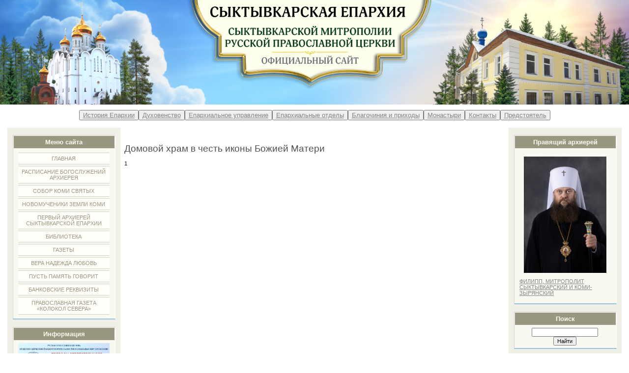

--- FILE ---
content_type: text/html; charset=UTF-8
request_url: https://syktyvkar-eparchia.ru/index/domovoj_khram_v_chest_ikony_bozhiej_materi/0-33
body_size: 8080
content:
<html>
<head>
<meta http-equiv="content-type" content="text/html; charset=UTF-8">
<title>Сыктывкарская епархия - Домовой храм в честь иконы Божией Матери</title>


<link type="text/css" rel="stylesheet" href="/_st/my.css" />

	<link rel="stylesheet" href="/.s/src/base.min.css?v=221108" />
	<link rel="stylesheet" href="/.s/src/layer7.min.css?v=221108" />

	<script src="/.s/src/jquery-3.6.0.min.js"></script>
	
	<script src="/.s/src/uwnd.min.js?v=221108"></script>
	<script src="//s729.ucoz.net/cgi/uutils.fcg?a=uSD&ca=2&ug=999&isp=1&r=0.0116743717602752"></script>
	<link rel="stylesheet" href="/.s/src/ulightbox/ulightbox.min.css" />
	<link rel="stylesheet" href="/.s/src/social3.css" />
	<script src="/.s/src/ulightbox/ulightbox.min.js"></script>
	<script>
/* --- UCOZ-JS-DATA --- */
window.uCoz = {"module":"index","layerType":7,"country":"US","language":"ru","sign":{"7254":"Изменить размер","3125":"Закрыть","7252":"Предыдущий","7253":"Начать слайд-шоу","5458":"Следующий","7251":"Запрошенный контент не может быть загружен. Пожалуйста, попробуйте позже.","5255":"Помощник","7287":"Перейти на страницу с фотографией."},"site":{"host":"siktep.ucoz.net","domain":"syktyvkar-eparchia.ru","id":"esiktep"},"uLightboxType":1,"ssid":"345537542056345663757"};
/* --- UCOZ-JS-CODE --- */
 function uSocialLogin(t) {
			var params = {"vkontakte":{"width":790,"height":400},"yandex":{"width":870,"height":515},"facebook":{"height":520,"width":950},"ok":{"height":390,"width":710},"google":{"width":700,"height":600}};
			var ref = escape(location.protocol + '//' + ('syktyvkar-eparchia.ru' || location.hostname) + location.pathname + ((location.hash ? ( location.search ? location.search + '&' : '?' ) + 'rnd=' + Date.now() + location.hash : ( location.search || '' ))));
			window.open('/'+t+'?ref='+ref,'conwin','width='+params[t].width+',height='+params[t].height+',status=1,resizable=1,left='+parseInt((screen.availWidth/2)-(params[t].width/2))+',top='+parseInt((screen.availHeight/2)-(params[t].height/2)-20)+'screenX='+parseInt((screen.availWidth/2)-(params[t].width/2))+',screenY='+parseInt((screen.availHeight/2)-(params[t].height/2)-20));
			return false;
		}
		function TelegramAuth(user){
			user['a'] = 9; user['m'] = 'telegram';
			_uPostForm('', {type: 'POST', url: '/index/sub', data: user});
		}
function loginPopupForm(params = {}) { new _uWnd('LF', ' ', -250, -100, { closeonesc:1, resize:1 }, { url:'/index/40' + (params.urlParams ? '?'+params.urlParams : '') }) }
/* --- UCOZ-JS-END --- */
</script>

	<style>.UhideBlock{display:none; }</style>
	<script type="text/javascript">new Image().src = "//counter.yadro.ru/hit;noadsru?r"+escape(document.referrer)+(screen&&";s"+screen.width+"*"+screen.height+"*"+(screen.colorDepth||screen.pixelDepth))+";u"+escape(document.URL)+";"+Date.now();</script>

</head>
<body>
<div id="utbr8214" rel="s729"></div>
<div id="wrap"> 
<header>
<p style="text-align: center;"><a href="http://siktep.ru"><img alt="" src="https://syktyvkar-eparchia.ru/Dizayn_bez_nazvania-2025-12-21T153651_053.png" style="width: 100%;" <="" a=""></a></p><a href="http://siktep.ru">
</a></header>


<div class="main"><a href="http://siktep.ru">
<style>
 /* Общие стили */
 #middle {
 display: flex;
 gap: 20px;
 padding: 15px;
 flex-wrap: nowrap;
 }

 #leftColumn, #rightColumn {
 flex: 0 0 230px;
 min-width: 0;
 }

 #center {
 flex: 1;
 min-width: 0;
 }

 .boxContent img {
 max-width: 100%;
 height: auto;
 }

 @media (max-width: 768px) {
 #middle {
 flex-direction: column;
 }
 #leftColumn, #rightColumn {
 flex: 1;
 }
 }

 <style>
.dropbtn {
 background-color: #000;
 color: white;
 padding: 16px;
 font-size: 16px;
 border: none;
}

 .dropdown {
 position: relative;
 display: inline-block;
 }

 .dropdown-content {
 display: none;
 position: absolute;
 background-color: #999995;
 min-width: 160px;
 box-shadow: 0px 8px 16px 0px rgba(0,0,0,0.2);
 z-index: 1;
 }

 .dropdown-content a {
 color: black;
 padding: 12px 16px;
 text-decoration: none;
 display: block;
 }

 .dropdown-content a:hover {
 background-color: #fff;
 }

 .dropdown:hover .dropdown-content {
 display: block;
 }

 .dropdown:hover .dropbtn {
 background-color: #555;
 }

 .button-wrapper {
 display: flex; 
 justify-content: center; 
 }

 .aligncenter {
 text-align: center;
 }
 </style>
<a><div class="button-wrapper"></a href="http://siktep.ru">
<a><div class="dropdown"></a href="http://siktep.ru">
 </a><button class="dropbtn"><a href="http://siktep.ru"></a><a href="http://siktep.ru"></a><a href="http://syktyvkar-eparchia.ru/index/istorija/0-7">История Епархии</a></button>
 <div class="dropdown-content">
 </div>
</div>

<div class="dropdown">
 <button class="dropbtn"><a href="http://syktyvkar-eparchia.ru/index/dukhovenstvo/0-61">Духовенство</a></button>
 <div class="dropdown-content">
 </div>
</div>

<div class="dropdown">
 <button class="dropbtn"><a href="http://syktyvkar-eparchia.ru/index/kontakty/0-4">Епархиальное управление</a></button>
 <div class="dropdown-content">
 </div>
</div>

<div class="dropdown">
 <button class="dropbtn"><a href="http://syktyvkar-eparchia.ru/index/eparkhialnye_otdely/0-42">Епархиальные отделы</a></button>
 <div class="dropdown-content">
 </div>
</div>

<div class="dropdown">
 <button class="dropbtn"><a href="http://syktyvkar-eparchia.ru/index/cerkovnye_okruga/0-39">Благочиния и приходы</a></button>
 <div class="dropdown-content">
 </div>
</div>

<div class="dropdown">
 <button class="dropbtn"><a href="http://syktyvkar-eparchia.ru/index/monastyri/0-15">Монастыри</a></button>
 <div class="dropdown-content">
 </div>
</div>

<div class="dropdown">
 <button class="dropbtn"><a href="http://syktyvkar-eparchia.ru/index/kontakty/0-60">Контакты</a></button>
 <div class="dropdown-content">
 </div>
</div>
<div class="dropdown">
 <button class="dropbtn"><a href="https://www.patriarchia.ru/patriarh/">Предстоятель</a></button>
 <div class="dropdown-content">
 </div>
</div>


</div>
</div>
<!-- Yandex.Metrika counter -->
<script type="text/javascript" >
 (function(m,e,t,r,i,k,a){m[i]=m[i]||function(){(m[i].a=m[i].a||[]).push(arguments)};
 m[i].l=1*new Date();
 for (var j = 0; j < document.scripts.length; j++) {if (document.scripts[j].src === r) { return; }}
 k=e.createElement(t),a=e.getElementsByTagName(t)[0],k.async=1,k.src=r,a.parentNode.insertBefore(k,a)})
 (window, document, "script", "https://mc.yandex.ru/metrika/tag.js", "ym");

 ym(31345488, "init", {
 clickmap:true,
 trackLinks:true,
 accurateTrackBounce:true
 });
</script>
<noscript><div><img src="https://mc.yandex.ru/watch/31345488" style="position:absolute; left:-9999px;" alt="" /></div></noscript>
<!-- /Yandex.Metrika counter -->

 <!-- Основной контент -->
 <div id="middle">
 <!-- Левая колонка -->
 <div id="leftColumn">
 <!-- <block4157> -->
<div class="boxTable"><h2><!-- <bt> -->Меню сайта<!-- </bt> --></h2><div class="boxContent"><!-- <bc> --><div id="uMenuDiv1" class="uMenuV" style="position:relative;"><ul class="uMenuRoot">
<li><div class="umn-tl"><div class="umn-tr"><div class="umn-tc"></div></div></div><div class="umn-ml"><div class="umn-mr"><div class="umn-mc"><div class="uMenuItem"><a href="/"><span>Главная</span></a></div></div></div></div><div class="umn-bl"><div class="umn-br"><div class="umn-bc"><div class="umn-footer"></div></div></div></div></li>
<li><div class="umn-tl"><div class="umn-tr"><div class="umn-tc"></div></div></div><div class="umn-ml"><div class="umn-mr"><div class="umn-mc"><div class="uMenuItem"><a href="http://siktep.ucoz.net/index/raspisanie_arkhierejskikh_bogosluzhenij/0-18"><span>Расписание богослужений архиерея</span></a></div></div></div></div><div class="umn-bl"><div class="umn-br"><div class="umn-bc"><div class="umn-footer"></div></div></div></div></li>
<li><div class="umn-tl"><div class="umn-tr"><div class="umn-tc"></div></div></div><div class="umn-ml"><div class="umn-mr"><div class="umn-mc"><div class="uMenuItem"><a href="/index/svjatiteli-zemli-komi/0-208"><span>Собор Коми святых</span></a></div></div></div></div><div class="umn-bl"><div class="umn-br"><div class="umn-bc"><div class="umn-footer"></div></div></div></div></li>
<li><div class="umn-tl"><div class="umn-tr"><div class="umn-tc"></div></div></div><div class="umn-ml"><div class="umn-mr"><div class="umn-mc"><div class="uMenuItem"><a href="https://cultmap.ru/news_section/novomucheniki-zemli-komi/"><span>Новомученики земли Коми</span></a></div></div></div></div><div class="umn-bl"><div class="umn-br"><div class="umn-bc"><div class="umn-footer"></div></div></div></div></li>
<li><div class="umn-tl"><div class="umn-tr"><div class="umn-tc"></div></div></div><div class="umn-ml"><div class="umn-mr"><div class="umn-mc"><div class="uMenuItem"><a href="https://www.patriarchia.ru/db/text/31720.html?ysclid=mdukb0mn7q64043751"><span>Первый архиерей Сыктывкарской епархии</span></a></div></div></div></div><div class="umn-bl"><div class="umn-br"><div class="umn-bc"><div class="umn-footer"></div></div></div></div></li>
<li><div class="umn-tl"><div class="umn-tr"><div class="umn-tc"></div></div></div><div class="umn-ml"><div class="umn-mr"><div class="umn-mc"><div class="uMenuItem"><a href="http://siktep.ucoz.net/index/ehlektronnaja_biblioteka/0-16"><span>Библиотека</span></a></div></div></div></div><div class="umn-bl"><div class="umn-br"><div class="umn-bc"><div class="umn-footer"></div></div></div></div></li>
<li><div class="umn-tl"><div class="umn-tr"><div class="umn-tc"></div></div></div><div class="umn-ml"><div class="umn-mr"><div class="umn-mc"><div class="uMenuItem"><a href="http://syktyvkar-eparchia.ru/index/smi/0-198"><span>Газеты</span></a></div></div></div></div><div class="umn-bl"><div class="umn-br"><div class="umn-bc"><div class="umn-footer"></div></div></div></div></li>
<li><div class="umn-tl"><div class="umn-tr"><div class="umn-tc"></div></div></div><div class="umn-ml"><div class="umn-mr"><div class="umn-mc"><div class="uMenuItem"><a href="/index/polojenie/0-248"><span>ВЕРА НАДЕЖДА ЛЮБОВЬ</span></a></div></div></div></div><div class="umn-bl"><div class="umn-br"><div class="umn-bc"><div class="umn-footer"></div></div></div></div></li>
<li><div class="umn-tl"><div class="umn-tr"><div class="umn-tc"></div></div></div><div class="umn-ml"><div class="umn-mr"><div class="umn-mc"><div class="uMenuItem"><a href="/index/pust_pamyat_govorit/0-267"><span>ПУСТЬ ПАМЯТЬ ГОВОРИТ</span></a></div></div></div></div><div class="umn-bl"><div class="umn-br"><div class="umn-bc"><div class="umn-footer"></div></div></div></div></li>
<li><div class="umn-tl"><div class="umn-tr"><div class="umn-tc"></div></div></div><div class="umn-ml"><div class="umn-mr"><div class="umn-mc"><div class="uMenuItem"><a href="http://syktyvkar-eparchia.ru/index/blagodelo/0-75"><span>Банковские реквизиты</span></a></div></div></div></div><div class="umn-bl"><div class="umn-br"><div class="umn-bc"><div class="umn-footer"></div></div></div></div></li>
<li><div class="umn-tl"><div class="umn-tr"><div class="umn-tc"></div></div></div><div class="umn-ml"><div class="umn-mr"><div class="umn-mc"><div class="uMenuItem"><a href="https://vk.com/club60484570"><span>Православная газета «Колокол Севера»</span></a></div></div></div></div><div class="umn-bl"><div class="umn-br"><div class="umn-bc"><div class="umn-footer"></div></div></div></div></li>
</ul></div><script>$(function(){_uBuildMenu('#uMenuDiv1',0,document.location.href+'/','uMenuItemA','uMenuArrow',2500);})</script><!-- </bc> --></div></div>

<!-- </block4157> -->

<!-- <block1141> -->
<div class="boxTable"><h2><!-- <bt> -->Информация<!-- </bt> --></h2><div class="boxContent"><!-- <bc> --><img alt="" src="https://syktyvkar-eparchia.ru/vozHK5lU8IeoaDbahveag6uMi8C86k13Zr91d8GZFyx_ZfcqiV.jpg" style="width: 100%;"><!-- </bc> --></div></div>
<!-- </block1141> -->

<!-- <block1893> -->
<div class="boxTable"><h2><!-- <bt> -->Телеканалы<!-- </bt> --></h2><div class="boxContent"><!-- <bc> --><p class="aligncenter">
 <a href="https://spastv.ru/"><img src="https://i.ibb.co/cYXgdBn/YR-0-E5mq2w-Y-1.jpg" border="0" width="40%"></a>


 <a href="https://tv-soyuz.ru/"><img src="https://i.ibb.co/xCj0ZGw/WXEp-Uobp5-UI-1.jpg" border="0" width="40%"></a>
<!-- </block1893> -->

<!-- <block9472> -->
<div class="boxTable"><h2><!-- <bt> -->Вконтакте<!-- </bt> --></h2><div class="boxContent"><!-- <bc> --><script type="text/javascript" src="https://vk.com/js/api/openapi.js?168"></script>

<div id="vk_groups"></div>
<script type="text/javascript">
 VK.Widgets.Group("vk_groups", {mode: 3, width: "auto", height: 200, color1: "FFFFFF", color2: "000000", color3: "5181B8"}, 26012117);
</script><!-- </bc> --></div></div>
<!-- </block9472> -->
<!-- <block3216> -->
<div class="boxTable"><h2><!-- <bt> -->Молодежный отдел Сыктывкарской епархии<!-- </bt> --></h2><div class="boxContent"><!-- <bc> --><p class="aligncenter">
<a href="https://vk.com/syktmoe11/"><img src="https://sun91-2.userapi.com/s/v1/ig2/phXEIXfML8HBN_k1jW7O8M7lWGol8qAqm4NEfR0Xo6IMuBfcXy1I5N0G4JnIkb4mulCN_4nPwVbOnNuU--aE9CxM.jpg?quality=95&as=32x16,48x24,72x36,108x53,160x79,240x119,360x178,480x237,540x267,546x270&from=bu&u=vydpefSgovXpzY0etyLwiOnNF1FztDZx7TYHhb7sz3A&cs=546x270" border="0" width="100%"></a>
</p>
</div>
</div>
<!-- </block3216> -->
<!-- <block9873> -->
<div class="boxTable">
 <h2><!-- <bt> -->Монастыри<!-- </bt> --></h2>
 <div class="boxContent">
 <!-- <bc> -->
 <div class="aligncenter">
 <a href="https://vk.com/club223162925"><img src="https://syktyvkar-eparchia.ru/mikhajlo-arkhangelskij_muzhskoj_monastyr.png" border="0" width="100%"></a>
 <a href="https://vk.com/club170563482"><img src="https://syktyvkar-eparchia.ru/krestovozdvizhenskij_kyltovskij_zhenskij_monastyr.png" border="0" width="100%"></a>
 <a href="https://vk.com/public201454379"><img src="https://syktyvkar-eparchia.ru/stefano-afanasevskij_zhenskij_monastyr.png" border="0" width="100%"></a>
 <a href="https://vk.com/club225550207"><img src="https://syktyvkar-eparchia.ru/serafimovskij_zhenskij_monastyr.png" border="0" width="100%"></a>
 </div>
 <style>
 .aligncenter {
 text-align: center;
 }
 </style>
 <!-- </bc> -->
 </div>
</div>
<!-- </block9873> -->
<!-- <block9879> -->
<div class="boxTable">
 <h2><!-- <bt> -->Воркутинская епархия<!-- </bt> --></h2>
 <div class="boxContent">
 <!-- <bc> -->
 <div class="aligncenter">
 <a href="https://vk.com/vorkuta16"><img src="https://sun9-20.userapi.com/s/v1/ig2/pbWmksenBYvCWUAMYinj3buWrDpqtjwCAcyQTZQpRtnSLrTCA7dhxj2rNWy_RnZdqCc0Uju3bMYOkLwGvhrcVh16.jpg?quality=95&as=32x32,48x48,72x72,108x108,160x160,240x240,360x360,480x480,540x540,640x640,720x720,1080x1080&from=bu&cs=1080x0" border="0" width="100%"></a>
<a href="https://vorkuta-eparchia.cerkov.ru"><img src="https://sun9-88.userapi.com/s/v1/ig2/t5mgu6yOlD7s2jRaAiZSmcGTwFEI-f1UjNT0f6BRrta5x_WfiCHYJF1z6NPkbzDTZfczljO7Rp2KmhG1ovXMFq7F.jpg?quality=95&as=32x32,48x48,72x72,108x108,160x160,240x240,360x360,480x480,540x540,640x640,720x720,1080x1080&from=bu&cs=1080x0" border="0" width="100%"></a>
 </div>
 <style>
 .aligncenter {
 text-align: center;
 }
 </style>
 <!-- </bc> -->
 </div>
</div>
<!-- </block9879> -->
 <!-- <block988> -->
<div class="boxTable">
 <h2><!-- <bt> -->Отделы Епархии<!-- </bt> --></h2>
 <div class="boxContent">
 <!-- <bc> -->
 <div class="aligncenter">
 <a href="https://vk.com/club233066226"><img src="https://syktyvkar-eparchia.ru/photo_2025-10-24_17-38-20.jpg" border="0" width="100%"></a>
<a href="https://vk.com/club232948342"><img src="https://syktyvkar-eparchia.ru/2vbp09OQEyzSBTl1AQTC5rwicTMOicMgZIRv_uL1C4DfoqTQpz.jpg" border="0" width="100%"></a>
 <a href="https://vk.com/club232958139"><img src="https://syktyvkar-eparchia.ru/0DOnzJ5jlZf256hn680rKExs4GIVdcaBColqeWA3QM5TXbredq.jpg" border="0" width="100%"></a>
 <a href="https://vk.com/club232938923"><img src="https://syktyvkar-eparchia.ru/m5ytXSHJWfBUSe86DizqWG0y_JEAXLWdbhisiIHtSlSqroVy5o.jpg" border="0" width="100%"></a>
<a href="https://vk.com/club233082483"><img src="https://syktyvkar-eparchia.ru/sprRBgQnGbTbS_9SKqQ6G6PpVW2diC-D9VpqMTf4z4UH0-oqrO.jpg" border="0" width="100%"></a>
 <a href="https://vk.com/club229674504"><img src="https://syktyvkar-eparchia.ru/QF_Vi7LjXv5Fu_zCUVYQKOnTAONk0rCmxIL8fpvDeVi4AI5emS.jpg" border="0" width="100%"></a>
 <a href="https://vk.com/club233060275"><img src="https://syktyvkar-eparchia.ru/rSLl_jjTR6wfZsvMe7MKv1jgjAGQSPK-9kgxGYAH3b3vQh-06x.jpg" border="0" width="100%"></a>
 <a href="https://vk.com/club131677171"><img src="https://syktyvkar-eparchia.ru/Dizayn_bez_nazvania-2025-12-21T151615_653.png" border="0" width="100%"></a>
 

 </div>
 <style>
 .aligncenter {
 text-align: center;
 }
 </style>
 <!-- </bc> -->
 </div>
</div>
<!-- </block988> -->
 </div>
 </div>
 </div>

 <!-- Центральная колонка -->
 <div id="center">
 <div id="textBlock">
 <h1>Домовой храм в честь иконы Божией Матери</h1>
 <div class="page-content-wrapper"><p>1</p></div>
 </div>
 </div>

<!-- Правая колонка -->
 <div id="rightColumn">
 <!-- <block13> -->

<div class="boxTable"><h2><!-- <bt> -->Правящий архиерей<!-- </bt> --></h2><div class="boxContent"><!-- <bc> --><p class="aligncenter">
<a href="https://syktyvkar-eparchia.ru/index/filipp_mitropolit_syktyvkarskiy/0-14"><img alt="" src="https://syktyvkar-eparchia.ru/Philipp.jpeg" style="width: 90%; height: "auto";" /></a>
<div class="umn-tl"><div class="umn-tr"><div class="umn-tc"></div></div></div><div class="umn-ml"><div class="umn-mr"><div class="umn-mc"><div class="uMenuItem"><a href="https://syktyvkar-eparchia.ru/index/filipp_mitropolit_syktyvkarskiy/0-14"><span>ФИЛИПП, МИТРОПОЛИТ СЫКТЫВКАРСКИЙ И КОМИ-ЗЫРЯНСКИЙ </span></a></div></div></div></div><div class="umn-bl"><div class="umn-br"><div class="umn-bc"><div class="umn-footer"></div></div></div></div></li>

</p> 
 </div><!-- </bc> --></div>

<!-- </block13> -->

 
 <!-- <block12> -->

<div class="boxTable"><h2><!-- <bt> --><!--<s3163>-->Поиск<!--</s>--><!-- </bt> --></h2><div class="boxContent"><div align="center"><!-- <bc> -->
 <div class="searchForm">
 <form onsubmit="this.sfSbm.disabled=true" method="get" style="margin:0" action="/search/">
 <div align="center" class="schQuery">
 <input type="text" name="q" maxlength="30" size="20" class="queryField" />
 </div>
 <div align="center" class="schBtn">
 <input type="submit" class="searchSbmFl" name="sfSbm" value="Найти" />
 </div>
 <input type="hidden" name="t" value="0">
 </form>
 </div><!-- </bc> --></div></div></div>

<!-- </block12> -->

<!-- <block4158> -->

<div class="boxTable"><h2><!-- <bt> -->Полезные ссылки<!-- </bt> --></h2><div class="boxContent"><!-- <bc> --><div id="uMenuDiv2" class="uMenuV" style="position:relative;"><ul class="uMenuRoot">
<li><div class="umn-tl"><div class="umn-tr"><div class="umn-tc"></div></div></div><div class="umn-ml"><div class="umn-mr"><div class="umn-mc"><div class="uMenuItem"><a href="https://vk.com/albums-26012117"><span>Фотогалерея</span></a></div></div></div></div><div class="umn-bl"><div class="umn-br"><div class="umn-bc"><div class="umn-footer"></div></div></div></div></li>
 <li><div class="umn-tl"><div class="umn-tr"><div class="umn-tc"></div></div></div><div class="umn-ml"><div class="umn-mr"><div class="umn-mc"><div class="uMenuItem"><a href="https://rutube.ru/channel/42624776/"><span>Видео</span></a></div></div></div></div><div class="umn-bl"><div class="umn-br"><div class="umn-bc"><div class="umn-footer"></div></div></div></div></li>
<li><div class="umn-tl"><div class="umn-tr"><div class="umn-tc"></div></div></div><div class="umn-ml"><div class="umn-mr"><div class="umn-mc"><div class="uMenuItem"><a href="http://fvlse.pravorg.ru/"><span>Летопись Сыктывкарской Епархии</span></a></div></div></div></div><div class="umn-bl"><div class="umn-br"><div class="umn-bc"><div class="umn-footer"></div></div></div></div></li>
<li><div class="umn-tl"><div class="umn-tr"><div class="umn-tc"></div></div></div><div class="umn-ml"><div class="umn-mr"><div class="umn-mc"><div class="uMenuItem"><a href="http://krppo.pravorg.ru/"><span>Православное педагогическое общество Республики Коми имени святителя Стефана Пермского</span></a></div></div></div></div><div class="umn-bl"><div class="umn-br"><div class="umn-bc"><div class="umn-footer"></div></div></div></div></li>
<li><div class="umn-tl"><div class="umn-tr"><div class="umn-tc"></div></div></div><div class="umn-ml"><div class="umn-mr"><div class="umn-mc"><div class="uMenuItem"><a href="https://izdatsovet.ru/"><span>ПРАВОСЛАВНАЯ КНИГА</span></a></div></div></div></div><div class="umn-bl"><div class="umn-br"><div class="umn-bc"><div class="umn-footer"></div></div></div></div></li>
<li><div class="umn-tl"><div class="umn-tr"><div class="umn-tc"></div></div></div><div class="umn-ml"><div class="umn-mr"><div class="umn-mc"><div class="uMenuItem"><a href="http://scpcs.pravorg.ru/"><span>СЫКТЫВКАРСКИЙ ЦЕНТР ПОДГОТОВКИ ЦЕРКОВНЫХ СПЕЦИАЛИСТОВ</span></a></div></div></div></div><div class="umn-bl"><div class="umn-br"><div class="umn-bc"><div class="umn-footer"></div></div></div></div></li>
<li><div class="umn-tl"><div class="umn-tr"><div class="umn-tc"></div></div></div><div class="umn-ml"><div class="umn-mr"><div class="umn-mc"><div class="uMenuItem"><a href="http://stefan-sobor.ru/"><span>Свято-Стефановский кафедральный собор</span></a></div></div></div></div><div class="umn-bl"><div class="umn-br"><div class="umn-bc"><div class="umn-footer"></div></div></div></div></li>
 </ul></div><script>$(function(){_uBuildMenu('#uMenuDiv2',0,document.location.href+'/','uMenuItemA','uMenuArrow',2500);})</script><!-- </bc> --></div></div>

<!-- </block4158> -->

 
 
<!-- <block4304> -->
<div class="boxTable"><h2><!-- <bt> -->Календарь<!-- </bt> --></h2><div class="boxContent"><!-- <bc> --><script language="Javascript"
src="https://script.pravoslavie.ru/calendar.php?advanced=1&icon=1&images=1&dayicon=1&feofan=1"></script>
<p align="center"><b><font face="Arial" size="3">
<script language="Javascript">print_day(); </script></font></b></p>
<script language="Javascript">; print_holiday(); </script></font></b>
<p align="center">&nbsp;



<script language="Javascript">print_week()</script></b></td>

<script language="Javascript">print_post(); </script>&nbsp;<br>
<i><script language="Javascript">print_trapeza();</script></i></td>





<script language="Javascript">print_saints(); </script>
<p>&nbsp;
<script language="Javascript">print_chten(); </script></td>
 <script language="Javascript">print_icon(); </script><font size="1" face="Arial">&nbsp;
<script language="Javascript">print_hrams(); </script>
</font><!-- </bc> --></div></div>
<!-- </block4304> -->
 
 <!-- <block7295> -->
<div class="boxTable"><h2><!-- <bt> -->Сестры милосердия<!-- </bt> --></h2><div class="boxContent"><!-- <bc> --><div id="sites">

<p class="aligncenter">
 <a href="https://vk.com/sestrichestvo_syktyvkar"><img src="https://syktyvkar-eparchia.ru/lFOEM5LRG9M-1-.jpg" border="0" width="100%"></a>

</p>
</div>
</div>
<!-- </block7295> -->
</div>

 <!-- <block7291> -->
<div class="boxTable"><h2><!-- <bt> -->Православная гуманитарная миссия<!-- </bt> --></h2><div class="boxContent"><!-- <bc> --><div id="sites">

<p class="aligncenter">

<a href="http://www.помочьвбеде.рф"><img alt="" src="https://sun9-80.userapi.com/s/v1/ig2/8Wpwv3eR2W_yXvRPmJj33OFusxb_g1r5wK3vPsPoAeUliUDIsQgOZYacq5gG8xiVZLUeA_lKPDpjspSpRXwzOlb2.jpg?quality=95&as=32x32,48x48,72x71,108x107,160x158,240x238,360x356,480x475,540x535,604x598&from=bu&u=Lm-jjeBRCc1iM-Tk-KlEWhqFNVQf83yudo71oXz26i0&cs=604x598" style="width: 90%; height: "auto";" /></a>

</p>
</div>
</div>
<!-- </block7291> -->
 </div>

 <!-- <block7294> -->
 <div class="boxTable"><h2><!-- <bt> -->Канал Сыктывкарской митрополии<!-- </bt> --></h2><div class="boxContent"><!-- <bc> --><div id="sites">
<a href="https://rutube.ru/channel/42624776/"><img src="https://syktyvkar-eparchia.ru/Dizayn_bez_nazvania-2025-12-22T150847_272.png" border="0" width="100%"></a>
 </div>
</div>
</div>
<!-- </block7294> -->
 
<!-- <block7294> -->
<div class="boxTable"><h2><!-- <bt> -->Православные сайты<!-- </bt> --></h2><div class="boxContent"><!-- <bc> --><div id="sites">

<p class="aligncenter">

<a href="http://www.patriarchia.ru/index.html"><img alt="" src="https://i.ibb.co/WxR2PqP/image.jpg" style="width: 70%; height: "auto";" /></a>
<a href="https://pravoslavie.ru"><img alt="" src="https://i.ibb.co/qR67C2Y/image.jpg" style="width: 70%; height: "auto";" /></a>
<a href="https://www.pravmir.ru/"><img alt="" src="https://i.ibb.co/R7DpXpz/image.jpg" style="width: 70%; height: "auto";" /></a>
<a href="https://elitsy.ru/"><img alt="" src="https://i.ibb.co/MCM857j/2.jpg" style="width: 70%; height: "auto";" /></a>
<a href="https://foma.ru/"><img alt="" src="https://i.ibb.co/ftLXPJZ/2.jpg" style="width: 70%; height: "auto";" /></a>
<a href="https://azbyka.ru/"><img alt="" src="https://i.ibb.co/71b8Xdx/image.jpg" style="width: 70%; height: "auto";" /></a>
<a href="https://predanie.ru/"><img alt="" src="https://i.ibb.co/XWzJprm/2-8.jpg" style="width: 70%; height: "auto";" /></a>

</p>
</div>


<style>
.aligncenter {
 text-align: center;
}
 #sites
 #sites a img {
 border: 2px solid #FFFFFF; /* Рамка вокруг изображения-ссылки */
 } 
 #sites a:hover img {
 border: 2px solid #C2C2C2; /* Рамка при наведении на ссылку курсора мыши */
 }
.aligncenter {
 text-align: center;
}
</style><!-- </bc> --></div></div>
<!-- </block7294> -->

<!-- <block11> -->

<!-- </block11> -->

<!-- <block13> -->

<div class="boxTable"><h2><!-- <bt> --><!--<s5171>-->Календарь<!--</s>--><!-- </bt> --></h2><div class="boxContent"><div align="center"><!-- <bc> -->
 <table border="0" cellspacing="1" cellpadding="2" class="calTable">
 <tr><td align="center" class="calMonth" colspan="7"><a title="Март 2025" class="calMonthLink cal-month-link-prev" rel="nofollow" href="/news/2025-03">&laquo;</a>&nbsp; <a class="calMonthLink cal-month-current" rel="nofollow" href="/news/2025-04">Апрель 2025</a> &nbsp;<a title="Май 2025" class="calMonthLink cal-month-link-next" rel="nofollow" href="/news/2025-05">&raquo;</a></td></tr>
 <tr>
 <td align="center" class="calWday">Пн</td>
 <td align="center" class="calWday">Вт</td>
 <td align="center" class="calWday">Ср</td>
 <td align="center" class="calWday">Чт</td>
 <td align="center" class="calWday">Пт</td>
 <td align="center" class="calWdaySe">Сб</td>
 <td align="center" class="calWdaySu">Вс</td>
 </tr><tr><td>&nbsp;</td><td align="center" class="calMday">1</td><td align="center" class="calMdayIs"><a class="calMdayLink" href="/news/2025-04-02" title="1 Сообщений">2</a></td><td align="center" class="calMday">3</td><td align="center" class="calMday">4</td><td align="center" class="calMday">5</td><td align="center" class="calMdayIs"><a class="calMdayLink" href="/news/2025-04-06" title="1 Сообщений">6</a></td></tr><tr><td align="center" class="calMdayIs"><a class="calMdayLink" href="/news/2025-04-07" title="1 Сообщений">7</a></td><td align="center" class="calMday">8</td><td align="center" class="calMdayIsA"><a class="calMdayLink" href="/news/2025-04-09" title="1 Сообщений">9</a></td><td align="center" class="calMday">10</td><td align="center" class="calMday">11</td><td align="center" class="calMday">12</td><td align="center" class="calMday">13</td></tr><tr><td align="center" class="calMday">14</td><td align="center" class="calMday">15</td><td align="center" class="calMday">16</td><td align="center" class="calMday">17</td><td align="center" class="calMday">18</td><td align="center" class="calMday">19</td><td align="center" class="calMday">20</td></tr><tr><td align="center" class="calMday">21</td><td align="center" class="calMday">22</td><td align="center" class="calMday">23</td><td align="center" class="calMday">24</td><td align="center" class="calMday">25</td><td align="center" class="calMday">26</td><td align="center" class="calMday">27</td></tr><tr><td align="center" class="calMday">28</td><td align="center" class="calMday">29</td><td align="center" class="calMday">30</td></tr></table><!-- </bc> --></div></div></div>

<!-- </block13> -->

<!-- <block3011> -->
<div class="boxTable"><h2><!-- <bt> -->Block title<!-- </bt> --></h2><div class="boxContent"><!-- <bc> --><div>
<h1><strong><dl class="uz-sort" id="uzBlock4304"><dt></dt><dd></strong><!-- <bc> --><script src="/rssi/1"></script>
</div><!-- </bc> --></div></div>
<!-- </block3011> -->

 </div>
</div>


 <footer>
 <div class="t-container">
 <span class="copyright">Copyright MyCorp © 2026</span> | 
 <span class="powered-by"><!-- Yandex.Metrika counter --><script type="text/javascript"> (function (d, w, c) { (w[c] = w[c] || []).push(function() { try { w.yaCounter41876849 = new Ya.Metrika({id:41876849,clickmap:true}); } catch(e) { } }); var n = d.getElementsByTagName("script")[0], s = d.createElement("script"), f = function () { n.parentNode.insertBefore(s, n); }; s.type = "text/javascript"; s.async = true; s.src = (d.location.protocol == "https:" ? "https:" : "http:") + "//mc.yandex.ru/metrika/watch.js"; if (w.opera == "[object Opera]") { d.addEventListener("DOMContentLoaded", f, false); } else { f(); } })(document, window, "yandex_metrika_callbacks");</script><noscript><div><img src="//mc.yandex.ru/watch/41876849" style="position:absolute; left:-9999px;" alt="" /></div></noscript><!-- /Yandex.Metrika counter --></span>
 </div>
 </footer>
 </div>

 <!-- Яндекс.Метрика (один экземпляр) -->
 <script type="text/javascript">
 (function(m,e,t,r,i,k,a){m[i]=m[i]||function(){(m[i].a=m[i].a||[]).push(arguments)};
 m[i].l=1*new Date();
 k=e.createElement(t),a=e.getElementsByTagName(t)[0],k.async=1,k.src=r,a.parentNode.insertBefore(k,a)})
 (window, document, "script", "https://mc.yandex.ru/metrika/tag.js", "ym");
 ym(31345488, "init", {clickmap:true, trackLinks:true, accurateTrackBounce:true});
 </script>
</body>
</html>
<!-- 0.22397 (s729) -->